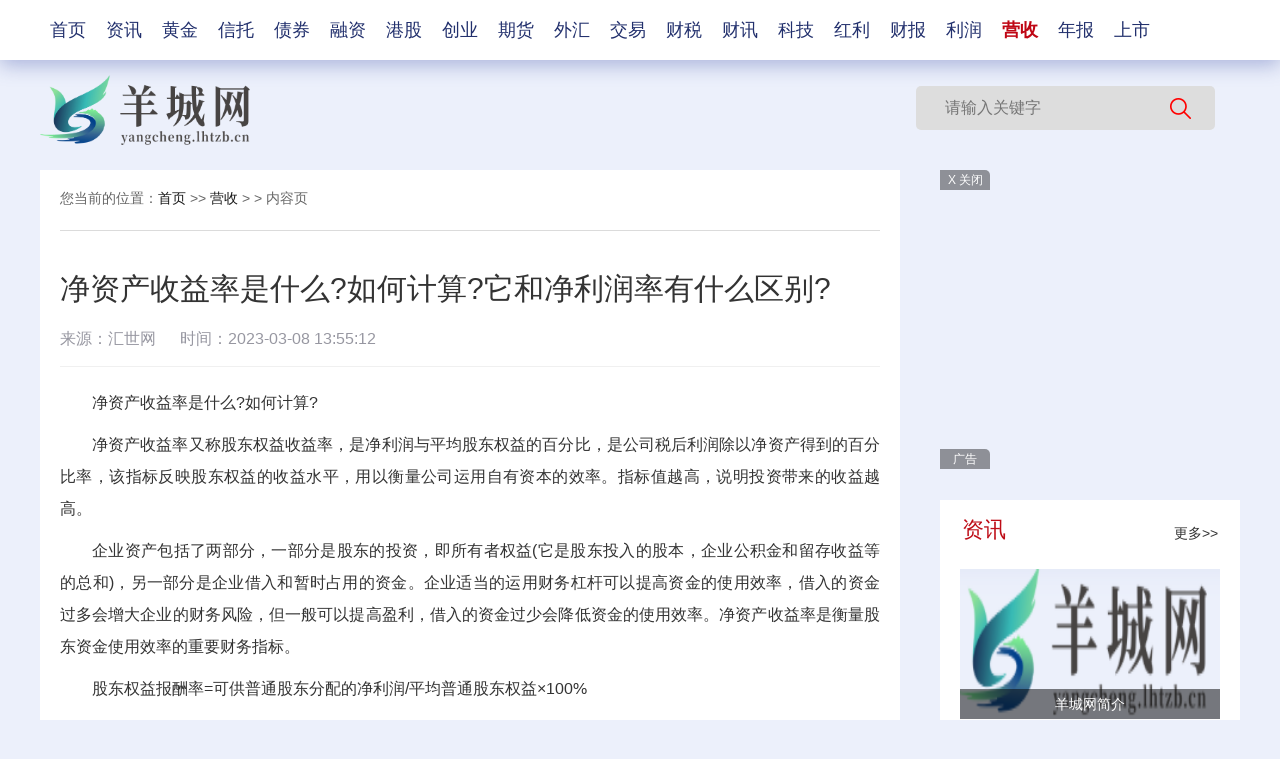

--- FILE ---
content_type: text/html
request_url: http://ycyingshou.lhtzb.cn/2023/0308/10826.html
body_size: 18430
content:
<!DOCTYPE html>
<html lang="en">

  <head>
    <meta charset="UTF-8">
    <title>净资产收益率是什么?如何计算?它和净利润率有什么区别?_羊城网</title>
    <meta name="referrer" content="no-referrer"/>
    <meta name="keywords" content="净资产收益率,净利润率,资产收益率,如何计算及资产收益率,净资产收益率和净利润率的区别" />
    <meta content="IE=edge" http-equiv="X-UA-Compatible">
    <meta content="width=device-width, initial-scale  =1.0" name="viewport">
    <meta name="description" content="净资产收益率是什么?如何计算?净资产收益率又称股东权益收益率，是净利润与平均股东权益的百分比，是公司税后利润除以净资产得到的百分比率" />
    <link href="http://yangcheng.lhtzb.cn/static/css/index.css" rel="stylesheet">
    <link href="http://yangcheng.lhtzb.cn/static/css/reset.css" rel="stylesheet">
    <link rel="shortcut icon" type="image/x-icon" href="http://yangcheng.lhtzb.cn/favicon.ico" />
    <script src="http://yangcheng.lhtzb.cn/static/js/uaredirect.js"></script>
    <script src="http://yangcheng.lhtzb.cn/ssi_footer.js"></script>
    <script>
      uaredirect('http://myangcheng.lhtzb.cn/ycyingshou/2023/0308/10826.html')
    </script>

  </head>

  <body>
    <div id="page">
      <header id="header">
        <div class="nav">
          <ul class="clearfix">
                        <li><a href="http://yangcheng.lhtzb.cn/?b=0" target="_blank" >首页</a></li>
                        <li  ><a href="http://news.lhtzb.cn/" target="_blank" >资讯</a></li>
                        <li  ><a href="http://ychuangjin.lhtzb.cn/" target="_blank" >黄金</a></li>
                        <li  ><a href="http://ycxintuo.lhtzb.cn/" target="_blank" >信托</a></li>
                        <li  ><a href="http://yczhaiquan.lhtzb.cn/" target="_blank" >债券</a></li>
                        <li  ><a href="http://ycrongzi.lhtzb.cn/" target="_blank" >融资</a></li>
                        <li  ><a href="http://ycganggu.lhtzb.cn/" target="_blank" >港股</a></li>
                        <li  ><a href="http://ycchuangye.lhtzb.cn/" target="_blank" >创业</a></li>
                        <li  ><a href="http://ycqihuo.lhtzb.cn/" target="_blank" >期货</a></li>
                        <li  ><a href="http://ycwaihui.lhtzb.cn/" target="_blank" >外汇</a></li>
                        <li  ><a href="http://ycjiaoyi.lhtzb.cn/" target="_blank" >交易</a></li>
                        <li  ><a href="http://yccaishui.lhtzb.cn/" target="_blank" >财税</a></li>
                        <li  ><a href="http://yccaixun.lhtzb.cn/" target="_blank" >财讯</a></li>
                        <li  ><a href="http://yckeji.lhtzb.cn/" target="_blank" >科技</a></li>
                        <li  ><a href="http://ychongli.lhtzb.cn/" target="_blank" >红利</a></li>
                        <li  ><a href="http://yccaibao.lhtzb.cn/" target="_blank" >财报</a></li>
                        <li  ><a href="http://yclirun.lhtzb.cn/" target="_blank" >利润</a></li>
                        <li  class="active"  ><a href="http://ycyingshou.lhtzb.cn/" target="_blank" >营收</a></li>
                        <li  ><a href="http://ycnianbao.lhtzb.cn/" target="_blank" >年报</a></li>
                        <li  ><a href="http://ycshangshi.lhtzb.cn/" target="_blank" >上市</a></li>
                      </ul>
        </div>
        <div class="top_block">
          <div class="logo_block">
            <a href="http://yangcheng.lhtzb.cn/?b=0" target="_blank">
              <img src="http://yangcheng.lhtzb.cn/static/images/logo.png" />
            </a>
          </div>
          <div class="search_block">
            <form action="http://www.duosou.net/" target="_blank">
              <div class="ss-wrap">
                <i></i>
                <input name="keyword" placeholder="请输入关键字" type="text">
                <input onclick="" type="submit" value="">
              </div>
            </form>
          </div>
        </div>
      </header>
      <div class="list_container show_container">
        <div class="left_part  fl">
          <div class="breadcrumb">您当前的位置：<a href="">首页</a>&nbsp;>>&nbsp;<a href="/"><a href="http://ycyingshou.lhtzb.cn/">营收</a> > </a>>&nbsp;内容页</div>
          <div class="show_con">
            <div class="show_tit">净资产收益率是什么?如何计算?它和净利润率有什么区别?</div>
            <div class="meta">来源：汇世网 &nbsp;&nbsp;&nbsp;&nbsp; 时间：2023-03-08 13:55:12</div>
            <div class="show_body">
              <p style="text-align: justify;">净资产收益率是什么?如何计算?</p>
<p style="text-align: justify;">净资产收益率又称股东权益收益率，是净利润与<span class="keyword">平</span>均股东权益的百分比，是公司税后利润除以净资产得到的百分比率，该指标反映股东权益的收益水<span class="keyword">平</span>，用以衡量公司运用自有资本的效率。指标值越高，说明<span class="keyword">投资</span>带来的收益越高。</p>
<p style="text-align: justify;">企业资产包括了两部分，一部分是股东的<span class="keyword">投资</span>，即所有者权益(它是股东投入的股本，企业公积金和留存收益等的总和)，另一部分是企业借入和暂时占用的资金。企业适当的运用财务杠杆可以提高资金的使用效率，借入的资金过多会增大企业的财务风险，但一般可以提高盈利，借入的资金过少会降低资金的使用效率。净资产收益率是衡量股东资金使用效率的重要财务指标。</p>
<p style="text-align: justify;">股东权益报酬率=可供普通股东分配的净利润/<span class="keyword">平</span>均普通股东权益&times;100%</p>
<p style="text-align: justify;">这个比率通常也被称为净资产收益率，英文缩写ROE(Rate of Return on Common Stockholders&rsquo; Equity)</p>
<p align="center"><img align="" alt="" src="http://tuxianggu.4898.cn/thumb/uploads/2021-10-29/b85ceff2ff21f5cc10a2ec93a83afcd4.jpg" style="border-width: 0px; border-style: solid; width: 550px;" /></p>
<p style="text-align: justify;">计算方法：</p>
<p style="text-align: justify;">1.权益净利率即净资产收益率,权益净利率=资产净利率&times;权益乘数</p>
<p style="text-align: justify;">=销售净利率&times;资产周转率&times;权益乘数(杜邦分析法)</p>
<p style="text-align: justify;">=(税后经营利润-税后利息)/股东权益</p>
<p style="text-align: justify;">&nbsp;</p>
<p style="text-align: justify;">2.权益净利率=净经营资产利润率+杠杆贡献率</p>
<p style="text-align: justify;">=税后经营利润率&times;净经营资产周转次数+经营差异率&times;净财务杠杆</p>
<p style="text-align: justify;">&nbsp;</p>
<p style="text-align: justify;">3.权益净利率=净利润/股东权益</p>
<p style="text-align: justify;">=(净利润/总资产)&times;(总资产/股东权益)</p>
<p style="text-align: justify;">=资产净利率&times;权益乘数</p>
<p style="text-align: justify;">=(净利润/销售收入)&times;(销售收入/总资产)&times;(总资产/股东权益)</p>
<p style="text-align: justify;">=销售净利率&times;资产周转率&times;权益乘数(杜邦分析法)</p>
<p style="text-align: justify;">&nbsp;</p>
<p style="text-align: justify;">4.权益净利率=净利润/股东权益</p>
<p style="text-align: justify;">=(税后经营利润-税后利息)/股东权益</p>
<p style="text-align: justify;">=(税后经营净利润/净经营资产)&times;(净经营资产/股东权益)-(税后利息/净负债)&times;(净负债/股东权益)</p>
<p style="text-align: justify;">=税后经营资产净利率&times;[(股东权益+净负债)/股东权益]-税后利息率&times;净财务杠杆</p>
<p style="text-align: justify;">=税后经营资产净利率+(税后经营资产净利率-税后利息率)&times;净财务杠杆</p>
<p style="text-align: justify;">=净经营资产利润率+杠杆贡献率</p>
<p style="text-align: justify;">&nbsp;</p>
<p style="text-align: justify;">它和净利润率有什么区别?</p>
<p style="text-align: justify;">1.首先是在计算方式上的区别:</p>
<p style="text-align: justify;">净资产收益率=净利润/净资产<span class="keyword">平</span>均余额(即所有者权益总额<span class="keyword">平</span>均余额);资产净利率=净利润/资产总额<span class="keyword">平</span>均余额。</p>
<p style="text-align: justify;">2.其次，净资产收益率是净利润与<span class="keyword">平</span>均股东权益的百分比，是公司税后利润除以净资产得到的百分比率，该指标反映股东权益的收益水<span class="keyword">平</span>，用以衡量公司运用自有资本的效率。2，净资产收益率指标值越高，说明<span class="keyword">投资</span>带来的收益越高。该指标体现了自有资本获得净收益的能力。</p>
<p style="text-align: justify;">3.资产净利润率是企业在一定时期内的净利润和资产<span class="keyword">平</span>均总额的比率。资产净利润率越高，说明企业利用全部资产的获利能力越强;资产净利润率越低，说明企业利用全部资产的获利能力越弱。</p>
<p style="text-align: justify;">4.资产净利润率与净利润成正比，与资产<span class="keyword">平</span>均总额成反比。资产净利润率是影响所有者权益利润率的最重要的指标，具有很强的综合<span class="keyword">性</span>，而资产净利润率又取决于销售净利润率和资产周转率的高低。</p>
              <div class="tags">标签：
                                                      <a href="http://ychuangjin.lhtzb.cn/tagjingzichanshouyilv/" target="_blank">
                       <span>净资产收益率</span>
                    </a>
                                                                        <a href="http://ychuangjin.lhtzb.cn/tagjinglirunlv/" target="_blank">
                       <span>净利润率</span>
                    </a>
                                                                        <a href="http://ychuangjin.lhtzb.cn/tagzichanshouyilv/" target="_blank">
                       <span>资产收益率</span>
                    </a>
                                                                        <a href="http://ychuangjin.lhtzb.cn/tagruhejisuanjizichanshouyilv/" target="_blank">
                       <span>如何计算及资产收益率</span>
                    </a>
                                                                        <a href="http://ychuangjin.lhtzb.cn/tagjingzichanshouyilvhejinglirunlvdequbie/" target="_blank">
                       <span>净资产收益率和净利润率的区别</span>
                    </a>
                                                </div>
            </div>
            <div class="page_fenye">
            </div>
            <div class="turn_Page">
              <p>上一篇：<span><a href="http://ycyingshou.lhtzb.cn/2023/0203/10269.html">天天速递！枫斗和石斛图片（枫斗和石斛的区别）</a></span></p>
              <p>下一篇：<span><a href="http://ycyingshou.lhtzb.cn/2023/0321/11024.html">天天速递！枫斗和石斛图片（枫斗和石斛的区别）</a></span></p>
            </div>
          </div>
          <div class="recommend_part fl">
            <div class="rec_1">
              <div class="rec_tit">
                <a href="">
                  <span>猜你喜欢</span>
                </a>
              </div>
                <ul class="rec_ul">
                                                      <li><a href="http://yczhaiquan.lhtzb.cn/2023/0420/11743.html">债券折算率的公式是什么？折算率如何确定?</a></li>
                                    <li><a href="http://yczhaiquan.lhtzb.cn/2023/0327/11214.html">大小非是什么意思?大小非减持条件限制及解禁的问题有哪些?</a></li>
                                    <li><a href="http://yczhaiquan.lhtzb.cn/2023/0327/11207.html">香港券商有哪些分类？香港券商和内地券商有什么区别?</a></li>
                                    <li><a href="http://yczhaiquan.lhtzb.cn/2023/0323/11118.html">游资炒作是什么意思?游资都喜欢炒作哪几种股票?</a></li>
                                    <li><a href="http://yczhaiquan.lhtzb.cn/2023/0322/11049.html">兴业证券是一家什么公司?兴业证券股份有限公司企业概况如何?</a></li>
                                    <li><a href="http://yczhaiquan.lhtzb.cn/2023/0203/10074.html">焦点资讯：人工智能正在推动工程领域的数字化转型</a></li>
                                    <li><a href="http://yczhaiquan.lhtzb.cn/2023/0203/10073.html">每日快报!锂离子电池制造商Enovix迎来两项关键激光项目进展</a></li>
                                                    </ul>
            </div>

            <div class="rec_1">
              <div class="rec_tit">
                <a href="">
                  <span>精彩推荐</span>
                </a>
              </div>
              <ul class="newsUl">
                 
                                      <li>
                    <a class="tit" href="http://ycyanbao.lhtzb.cn/2023/0511/13524.html">房子的房屋产权是属于全民所有吗？中华人民共和国房产税暂行条例第三条内容</a>
                    <a class="des" href="http://ycyanbao.lhtzb.cn/2023/0511/13524.html">房产税征收对象是房屋，由房屋所有权人缴纳，产权未确定或房屋使用者非产权人的由房产代管人或者使用人缴纳。房产税按年征收，依照房产原值</a>
                  </li>
                                      <li>
                    <a class="tit" href="http://ycyanbao.lhtzb.cn/2023/0511/13523.html">房屋买卖交易缴纳税费的标准是什么？房屋买卖交易向什么部门提出申请？</a>
                    <a class="des" href="http://ycyanbao.lhtzb.cn/2023/0511/13523.html">房屋买卖交易流程：1、买方了解房屋整体现状及产权状况，要求卖方提供合法的证件;2、双方签订房屋买卖合同;3、向房地产交易管理部门提出申</a>
                  </li>
                                      <li>
                    <a class="tit" href="http://ycyanbao.lhtzb.cn/2023/0511/13522.html">国有独资企业退休之后能否继续担任董事？董事会成员如何产生？</a>
                    <a class="des" href="http://ycyanbao.lhtzb.cn/2023/0511/13522.html">国有独资企业退休之后能否继续担任董事？国有独资企业的董事退休的，如果没有不得担任董事的情形，经国有独资企业同意的，可以继续担任董事</a>
                  </li>
                                      <li>
                    <a class="tit" href="http://ycyanbao.lhtzb.cn/2023/0511/13521.html">房产税暂行条例的规定内容是什么？房产税依照房产原值是什么？</a>
                    <a class="des" href="http://ycyanbao.lhtzb.cn/2023/0511/13521.html">房产税缴纳的时间：(一)原有房产用于生产经营的自生产经营之月起缴纳;(二)自行新建房屋用于生产经营的自建成之日次月起缴纳;(三)委托施工企</a>
                  </li>
                                      <li>
                    <a class="tit" href="http://ycyanbao.lhtzb.cn/2023/0511/13520.html">国企车辆有报废期限吗？机动车报废所需材料有哪些？</a>
                    <a class="des" href="http://ycyanbao.lhtzb.cn/2023/0511/13520.html">国企车辆有报废期限吗？1、根据《机动车强制报废标准规定》来看单位车辆按法律规定15年报废。2、达到报废标准的机动车不得上道路行驶。3、</a>
                  </li>
                                      <li>
                    <a class="tit" href="http://ycyanbao.lhtzb.cn/2023/0511/13519.html">国有企业之间可以无偿划转债权吗?不得实施无偿划转的情形有哪些？</a>
                    <a class="des" href="http://ycyanbao.lhtzb.cn/2023/0511/13519.html">国有企业之间可以无偿划转债权吗?1、国有企业之间是可以无偿划转债权的，但需要符合政策法规的规定，划转双方应当协商一致才可进行划转。2</a>
                  </li>
                                      <li>
                    <a class="tit" href="http://ycyanbao.lhtzb.cn/2023/0511/13518.html">国有独资公司清算是怎么规定的？国有独资清算后是否必须破产？</a>
                    <a class="des" href="http://ycyanbao.lhtzb.cn/2023/0511/13518.html">国有独资公司清算是怎么规定的？1、国有独资公司清算的需要根据《公司法》相关规定进行。2、国有独资公司在解散事由发生后的15日内应当组成</a>
                  </li>
                                      <li>
                    <a class="tit" href="http://ycyanbao.lhtzb.cn/2023/0511/13517.html">纳税期限是有什么部门规定的？房产税暂行条例第七条的内容是什么？</a>
                    <a class="des" href="http://ycyanbao.lhtzb.cn/2023/0511/13517.html">房产税是以房屋为征税对象按房屋的计税余值或租金收入为计税依据向产权所有人征收的财产税，由房产所在地的税务机关依照房产原值一次减除10</a>
                  </li>
                                      <li>
                    <a class="tit" href="http://ycyanbao.lhtzb.cn/2023/0511/13515.html">国有独资公司监事会如何设立？国有独资公司监事会的职权是什么？</a>
                    <a class="des" href="http://ycyanbao.lhtzb.cn/2023/0511/13515.html">国有独资公司监事会如何设立？1、国有独资公司监事会主要由国务院或者国务院授权的机构、部门委派的人员组成，并有公司职工代表参加。监事</a>
                  </li>
                                      <li>
                    <a class="tit" href="http://ycyanbao.lhtzb.cn/2023/0511/13514.html">国有独资公司股东权由谁来行使？国有独资公司的设立的步骤有哪些？</a>
                    <a class="des" href="http://ycyanbao.lhtzb.cn/2023/0511/13514.html">国有独资公司股东权由谁来行使？1、国有独资公司股东权由国有资产监督管理机构、或者是董事会行使。2、法律依据：《公司法》第六十六条规定</a>
                  </li>
                                      <li>
                    <a class="tit" href="http://ycyanbao.lhtzb.cn/2023/0511/13513.html">不动产登记暂行条例第二十条的规定内容是什么呢？在受理申请之日起多少个工作日内办结手续？</a>
                    <a class="des" href="http://ycyanbao.lhtzb.cn/2023/0511/13513.html">办理房产证流程如下：1、到不动产登记机构领取并填写不动产登记申请表;2、提交登记申请表、申请人、代理人身份证明材料、授权委托书等材料;</a>
                  </li>
                                      <li>
                    <a class="tit" href="http://ycyanbao.lhtzb.cn/2023/0511/13512.html">出生证明有什么用？泄露公民个人信息罪立案标准有哪些？</a>
                    <a class="des" href="http://ycyanbao.lhtzb.cn/2023/0511/13512.html">出生证明有什么用？1、出生证明涵盖了从宝宝的性别、出生年月、具体住址以及父母的身份信息等，一般起到证明身份的作用。2、法律依据：《中</a>
                  </li>
                                      <li>
                    <a class="tit" href="http://ycyanbao.lhtzb.cn/2023/0511/13511.html">房屋买卖双方签订购房合同的流程是什么？统一登记的范围是什么？</a>
                    <a class="des" href="http://ycyanbao.lhtzb.cn/2023/0511/13511.html">房产证过户流程：1、售房者要配合购房者进行产权调查;2、房屋买卖双方签订购房合同，详细签订房价、付款方式等3、房地产管理部门核实申报价</a>
                  </li>
                                      <li>
                    <a class="tit" href="http://yctongxin.lhtzb.cn/2023/0511/13510.html">【金融街发布】人民银行：4月人民币贷款增加7188亿元 M2同比增长12.4% 新动态</a>
                    <a class="des" href="http://yctongxin.lhtzb.cn/2023/0511/13510.html">人民银行数据显示，中国4月新增人民币贷款7188亿元，同比多增649亿元；M2货币供应同比增长12 4%，增速比上</a>
                  </li>
                                      <li>
                    <a class="tit" href="http://ycyanbao.lhtzb.cn/2023/0511/13509.html">国有控股和国有独资有什么区别？国有绝对控股企业和国有独资企业的区别有哪些？</a>
                    <a class="des" href="http://ycyanbao.lhtzb.cn/2023/0511/13509.html">国有控股和国有独资有什么区别？1、性质不同，国有控股是指国家资本向企业投资入股，取得控制性股权，能够影响企业的生产经营决策，国有独</a>
                  </li>
                                      <li>
                    <a class="tit" href="http://ycyanbao.lhtzb.cn/2023/0511/13508.html">国有独资公司是否要设立监事会？国有独资企业与国有独资公司的区别？</a>
                    <a class="des" href="http://ycyanbao.lhtzb.cn/2023/0511/13508.html">国有独资公司是否要设立监事会？1、根据国务院国有企业监事会暂行条例的规定，监事会履行下列职责：(1)检查企业贯彻执行有关法律、行政法规</a>
                  </li>
                                      <li>
                    <a class="tit" href="http://ycyanbao.lhtzb.cn/2023/0511/13507.html">依法属于国家所有的自然资源所有权可以不登记吗？民法典第二百一十条不动产登记由什么机构机构办理？</a>
                    <a class="des" href="http://ycyanbao.lhtzb.cn/2023/0511/13507.html">房产更名流程如下：1、房屋买卖双方携带身份证、户口本和房产证到房屋登记部门进行不动产变更申请;2、房管局审查收到的申请材料;3、房管局</a>
                  </li>
                                      <li>
                    <a class="tit" href="http://ycyanbao.lhtzb.cn/2023/0511/13506.html">主播业务员违法吗？网络直播没满18签合同是否合法？</a>
                    <a class="des" href="http://ycyanbao.lhtzb.cn/2023/0511/13506.html">主播业务员违法吗？1、主播业务员遵守直播平台的规定，不违反法律法规规定的，直播行为不会违法。根据法律规定，互联网直播服务提供者不得</a>
                  </li>
                                      <li>
                    <a class="tit" href="http://ycyanbao.lhtzb.cn/2023/0511/13505.html">企业战略管理指的是什么？企业战略的三个重要阶段是什么？</a>
                    <a class="des" href="http://ycyanbao.lhtzb.cn/2023/0511/13505.html">企业战略管理指的是什么？1、企业战略管理是指对一个企业或组织在一定时期的全局的、长远的发展方向、目标、任务和政策，以及资源调配做出</a>
                  </li>
                                      <li>
                    <a class="tit" href="http://ycyanbao.lhtzb.cn/2023/0511/13504.html">国有独资公司是一人公司吗？国有独资公司的设立条件是什么？</a>
                    <a class="des" href="http://ycyanbao.lhtzb.cn/2023/0511/13504.html">国有独资公司是一人公司吗？1、国有独资公司不是一人公司。国有独资公司的特别规定有不设立股东会，由国有资产监督管理机构行使股东会职权</a>
                  </li>
                                      <li>
                    <a class="tit" href="http://ycyanbao.lhtzb.cn/2023/0511/13503.html">肇事逃逸误工费是什么计算的？直接财产损失费会计算吗？</a>
                    <a class="des" href="http://ycyanbao.lhtzb.cn/2023/0511/13503.html">江苏交通肇事补偿标准：死亡赔偿金=受诉法院所在地上一年度人均收入&amp;times;20年;医疗费赔偿金=诊疗费+医药费+住院费+其他;直接财产损失费=</a>
                  </li>
                                      <li>
                    <a class="tit" href="http://ycyanbao.lhtzb.cn/2023/0511/13502.html">国有企业上市需要哪些条件？上市公司退市条件有哪些？</a>
                    <a class="des" href="http://ycyanbao.lhtzb.cn/2023/0511/13502.html">国有企业上市需要哪些条件？1、国有企业上市需要公司股本总额不少于人民币三千万元等。根据相关法律规定，企业欲在国内证券市场上市，必须</a>
                  </li>
                                      <li>
                    <a class="tit" href="http://ycyanbao.lhtzb.cn/2023/0511/13501.html">国有独资公司融资具体有哪些规定和要求?国有独资公司申报融资所需提供资料有哪些?</a>
                    <a class="des" href="http://ycyanbao.lhtzb.cn/2023/0511/13501.html">国有独资公司融资具体有哪些规定和要求?按照法律规定，企业投融资决策应当严格遵守有关法律、法规，遵循科学、民主的决策程序，规范可行性</a>
                  </li>
                                      <li>
                    <a class="tit" href="http://ycyanbao.lhtzb.cn/2023/0511/13500.html">交通肇事护理费的计算公式是什么样的？侵害他人造成人身损害的应当赔偿哪些费用？</a>
                    <a class="des" href="http://ycyanbao.lhtzb.cn/2023/0511/13500.html">河南交通肇事能获得的赔偿包括残疾赔偿金、残疾辅助器具费、被扶养人生活费。被扶养人生活费=受诉法院所在地人均年消费性支出&amp;times;抚养年</a>
                  </li>
                                      <li>
                    <a class="tit" href="http://ycyanbao.lhtzb.cn/2023/0511/13499.html">有限责任公司的股东人数是如何规定的？股份公司和有限公司的区别是什么？</a>
                    <a class="des" href="http://ycyanbao.lhtzb.cn/2023/0511/13499.html">有限责任公司的股东人数是如何规定的？1、有限责任公司的股东人数的规定是，一人至五十人。若是只有一个股东，则属于一人有限责任公司。一</a>
                  </li>
                                      <li>
                    <a class="tit" href="http://ycyanbao.lhtzb.cn/2023/0511/13497.html">侵害他人造成人身损害的应当赔偿哪些费用？造成残疾的残疾辅助器费用谁出？</a>
                    <a class="des" href="http://ycyanbao.lhtzb.cn/2023/0511/13497.html">发生交通事故一般需赔偿这些费用：1、医疗费，根据医疗机构出具的收款凭证进行确定;2、误工费，根据受害人的误工时间和收入状况确定;3、交</a>
                  </li>
                                      <li>
                    <a class="tit" href="http://ycyanbao.lhtzb.cn/2023/0511/13496.html">医疗事故处理条例第二条内容有什么内容？医疗事故是指什么呢？</a>
                    <a class="des" href="http://ycyanbao.lhtzb.cn/2023/0511/13496.html">根据我国法律的规定，如果同时满足以下四项条件的即可认定是医疗事故：1、发生医疗事故的主体是医疗机构及其医务人员;2、行为的违法性;3、</a>
                  </li>
                                      <li>
                    <a class="tit" href="http://ycyanbao.lhtzb.cn/2023/0511/13495.html">交通事故赔偿费用都是按照什么标准？中华人民共和国民法典第一千一百七十九条内容</a>
                    <a class="des" href="http://ycyanbao.lhtzb.cn/2023/0511/13495.html">一般交通事故赔偿标准：1、医疗费，根据医疗机构出具的收款凭证进行确定;2、误工费，根据受害人的误工时间和收入状况确定;3、交通费，根据</a>
                  </li>
                                      <li>
                    <a class="tit" href="http://ycyanbao.lhtzb.cn/2023/0511/13494.html">办理护照一般要到什么机构办理？办理护照申请事由的相关材料有什么？</a>
                    <a class="des" href="http://ycyanbao.lhtzb.cn/2023/0511/13494.html">办理护照的流程是：1、公民携带本人的居民身份证、户口簿、近期免冠照片以及申请事由的相关材料;2、向公安机关出入境管理机构提出申请;3、</a>
                  </li>
                                      <li>
                    <a class="tit" href="http://yctongxin.lhtzb.cn/2023/0511/13493.html">巴黎主场球衣将于6月3日发布：设计灵感源于巴黎标志性灯光</a>
                    <a class="des" href="http://yctongxin.lhtzb.cn/2023/0511/13493.html">直播吧5月11日讯据FOOTYHEADLINES报道，巴黎将会在6月3日发布球队在2023-24赛季的主场球衣。此外，巴黎新赛</a>
                  </li>
                                      <li>
                    <a class="tit" href="http://ycyanbao.lhtzb.cn/2023/0511/13492.html">办理护照的流程是怎么样的？近期免冠照片的尺寸是什么？</a>
                    <a class="des" href="http://ycyanbao.lhtzb.cn/2023/0511/13492.html">办理护照的流程是：1、公民携带本人的居民身份证、户口簿、近期免冠照片以及申请事由的相关材料;2、向公安机关出入境管理机构提出申请;3、</a>
                  </li>
                                      <li>
                    <a class="tit" href="http://ycyanbao.lhtzb.cn/2023/0511/13491.html">公民携带本人的哪些证件进行申请护照？国家工作人员因本法第五条规定的内容</a>
                    <a class="des" href="http://ycyanbao.lhtzb.cn/2023/0511/13491.html">办理护照的流程是：1、公民携带本人的居民身份证、户口簿、近期免冠照片以及申请事由的相关材料;2、向公安机关出入境管理机构提出申请;3、</a>
                  </li>
                                      <li>
                    <a class="tit" href="http://ycyanbao.lhtzb.cn/2023/0511/13490.html"> 办理护照的流程是什么样的？护照照片的尺寸要求是什么？</a>
                    <a class="des" href="http://ycyanbao.lhtzb.cn/2023/0511/13490.html">办理护照的流程是：1、公民携带本人的居民身份证、户口簿、近期免冠照片以及申请事由的相关材料;2、向公安机关出入境管理机构提出申请;3、</a>
                  </li>
                                      <li>
                    <a class="tit" href="http://ycyanbao.lhtzb.cn/2023/0511/13489.html">办理护照需要户口本吗？基础护照是在哪里进行办理的？</a>
                    <a class="des" href="http://ycyanbao.lhtzb.cn/2023/0511/13489.html">办理护照的流程是：1、公民携带本人的居民身份证、户口簿、近期免冠照片以及申请事由的相关材料;2、向公安机关出入境管理机构提出申请;3、</a>
                  </li>
                                      <li>
                    <a class="tit" href="http://yctongxin.lhtzb.cn/2023/0511/13487.html">全球速讯：国家粮食和物资储备局：市场上存在粮食过度加工 对人体所需营养是种损失</a>
                    <a class="des" href="http://yctongxin.lhtzb.cn/2023/0511/13487.html">01:385月11日，国新办举行&ldquo;权威部门话开局&rdquo;系列主题新闻发布会，介绍&ldquo;保障粮食安全，端牢中国饭碗&rdquo;有关</a>
                  </li>
                                      <li>
                    <a class="tit" href="http://yctongxin.lhtzb.cn/2023/0511/13485.html">5月11日 14:13分  海南海药（000566）股价快速拉升|实时</a>
                    <a class="des" href="http://yctongxin.lhtzb.cn/2023/0511/13485.html">分时图快速拉升意味此时存在大单买入，在大单的推动下，股价快速地上涨。截止发稿，海南海药（000566）涨幅</a>
                  </li>
                                      <li>
                    <a class="tit" href="http://yctongxin.lhtzb.cn/2023/0511/13483.html">岸田文雄谈超老龄化与人口减少等问题：日本正发起“全世界史无前例的挑战”-聚看点</a>
                    <a class="des" href="http://yctongxin.lhtzb.cn/2023/0511/13483.html">日本首相岸田文雄5月10日在首相官邸接受日经新闻独家采访。部分内容如下：记者：日本针对能源、脱碳化、少</a>
                  </li>
                                      <li>
                    <a class="tit" href="http://yctongxin.lhtzb.cn/2023/0511/13481.html">穿高跟鞋怎么走路好看_穿高跟鞋怎么走路-每日讯息</a>
                    <a class="des" href="http://yctongxin.lhtzb.cn/2023/0511/13481.html">1、平时走路的时候，为了舒适优雅，正确的姿势应该是脚后跟先着地，再慢慢地为脚掌着地。2、你可以练习。千</a>
                  </li>
                                      <li>
                    <a class="tit" href="http://yctongxin.lhtzb.cn/2023/0511/13479.html">异食癖是缺什么微量元素_异食癖是缺什么</a>
                    <a class="des" href="http://yctongxin.lhtzb.cn/2023/0511/13479.html">1、异食癖在临床上很少见，在媒体上也见过。例如，有些人吃头发或泥土。异食癖大多可能与体内缺乏某些微量</a>
                  </li>
                                      <li>
                    <a class="tit" href="http://yctongxin.lhtzb.cn/2023/0511/13477.html">心怀感恩 青春在边疆绽放光彩</a>
                    <a class="des" href="http://yctongxin.lhtzb.cn/2023/0511/13477.html">这是一个不甘落后、奋斗逆袭的励志故事。今年25岁的郜泽燕，出生成长于云南省大理白族自治州鹤庆县的一个小</a>
                  </li>
                                      <li>
                    <a class="tit" href="http://yctongxin.lhtzb.cn/2023/0511/13475.html">签约金额达2.55亿元！2023年度房山区支援合作地区消费帮扶暨文化旅游、农特产品推介活动硕果累累-天天微速讯</a>
                    <a class="des" href="http://yctongxin.lhtzb.cn/2023/0511/13475.html">察右中旗的燕麦、突泉县的大米巴东县的茶叶、房县的黑木耳沁县的沁州黄小米&hellip;&hellip;在房山就能&ldquo;走过千山万水买</a>
                  </li>
                                      <li>
                    <a class="tit" href="http://ycyanbao.lhtzb.cn/2023/0511/13474.html">其他有限责任公司是什么性质的公司？有限责任公司和股份有限公司的区别是什么？</a>
                    <a class="des" href="http://ycyanbao.lhtzb.cn/2023/0511/13474.html">其他有限责任公司是什么性质的公司？1、其他有限责任公司即有限责任公司。有限责任公司是股东以其认缴的出资额为限对公司承担责任;2、有限</a>
                  </li>
                                      <li>
                    <a class="tit" href="http://ycyanbao.lhtzb.cn/2023/0511/13473.html">有限责任公司公司股东用劳务出资可以吗？公司股东的出资形式有哪些？</a>
                    <a class="des" href="http://ycyanbao.lhtzb.cn/2023/0511/13473.html">有限责任公司公司股东用劳务出资可以吗？1、有限责任公司公司股东用劳务出资不可以。出资的方式有货币、实物、知识产权的使用权等，但是不</a>
                  </li>
                                      <li>
                    <a class="tit" href="http://ycyanbao.lhtzb.cn/2023/0511/13472.html">个人去税务局开错票了怎么办？税务局代开发票是否需要签订合同？</a>
                    <a class="des" href="http://ycyanbao.lhtzb.cn/2023/0511/13472.html">个人去税务局开错票了怎么办？1、根据我国《增值税专用发票使用规定》，行为人在开具增值税发票当月，发生销货退回、开票有误等情形，收到</a>
                  </li>
                                      <li>
                    <a class="tit" href="http://ycyanbao.lhtzb.cn/2023/0511/13471.html">一人独资有限责任公司注销后可以起诉吗？违约责任可否单独诉讼？</a>
                    <a class="des" href="http://ycyanbao.lhtzb.cn/2023/0511/13471.html">一人独资有限责任公司注销后可以起诉吗？1、一人独资有限责任公司注销后只要具备法定起诉条件的，就可以起诉。法律规定，一人有限责任公司</a>
                  </li>
                                      <li>
                    <a class="tit" href="http://ycyanbao.lhtzb.cn/2023/0511/13470.html">公司税收怎么计算？企业要申报哪几项税款？</a>
                    <a class="des" href="http://ycyanbao.lhtzb.cn/2023/0511/13470.html">公司税收怎么计算？1、一般情况下，按照税率为25%计算，但若为非居民企业在中国境内未设立机构、场所的，或者虽设立机构、场所但取得的所得</a>
                  </li>
                                      <li>
                    <a class="tit" href="http://ycyanbao.lhtzb.cn/2023/0511/13469.html">有限责任公司章程需要具备哪些条款？有限责任公司是什么含义？</a>
                    <a class="des" href="http://ycyanbao.lhtzb.cn/2023/0511/13469.html">有限责任公司章程需要具备哪些条款？1、有限责任公司章程需要具备的条款有名称、住所、宗旨、注册资本、财产责任等。根据相关法律规定，公</a>
                  </li>
                                      <li>
                    <a class="tit" href="http://ycyanbao.lhtzb.cn/2023/0511/13468.html">公司的真公章和私自刻的公章的区别是什么？公司的真公章和私自刻的公章后果是什么？</a>
                    <a class="des" href="http://ycyanbao.lhtzb.cn/2023/0511/13468.html">公司的真公章和私自刻的公章的区别是什么？1、伪造公司公章是违法犯罪行为，造成恶劣影响的要承担刑事责任。伪造公司、企业、事业单位、人</a>
                  </li>
                                      <li>
                    <a class="tit" href="http://ycyanbao.lhtzb.cn/2023/0511/13467.html">公司出了问题谁承担？公司出现问题法人承担什么责任？</a>
                    <a class="des" href="http://ycyanbao.lhtzb.cn/2023/0511/13467.html">公司出了问题谁承担？1、公司出了问题原则上由公司承担。公司具有独立的财产权，以自己的全部财产承担责任。根据相关法律规定，当股东滥用</a>
                  </li>
                                      <li>
                    <a class="tit" href="http://ycyanbao.lhtzb.cn/2023/0511/13466.html">有限责任公司股东出资转让的条件是什么？有限公司出资对外转让的限制有什么？</a>
                    <a class="des" href="http://ycyanbao.lhtzb.cn/2023/0511/13466.html">有限责任公司股东出资转让的条件是什么？1、如果是股东之间的出资转让，则一般无条件的，但章程另有规定的，按照章程执行;如果是股东与其他</a>
                  </li>
                                      <li>
                    <a class="tit" href="http://ycyanbao.lhtzb.cn/2023/0511/13464.html">所得税怎么报？什么是个人所得税综合所得？</a>
                    <a class="des" href="http://ycyanbao.lhtzb.cn/2023/0511/13464.html">所得税怎么报?1、所得税由用工单位在工资中扣除应缴纳的部分后，由用人单位统一申报;个人所得税按年计算，在月度或者季度终了后十五日内向</a>
                  </li>
                                      <li>
                    <a class="tit" href="http://yctongxin.lhtzb.cn/2023/0511/13463.html">全球快报:缅甸加强保护森林资源</a>
                    <a class="des" href="http://yctongxin.lhtzb.cn/2023/0511/13463.html">  打击林木走私遏制乱砍滥伐  缅甸加强保护森林资源  记者李秉新  缅甸自然资源和环境保护部近期宣</a>
                  </li>
                                      <li>
                    <a class="tit" href="http://ycyanbao.lhtzb.cn/2023/0511/13462.html">有限责任公司监事会的人数是怎样的？上市公司监事会职责有哪些？</a>
                    <a class="des" href="http://ycyanbao.lhtzb.cn/2023/0511/13462.html">有限责任公司监事会的人数是怎样的？1、有限责任公司监事会的人数不得少于三人。监事会包括股东代表和适当比例的公司职工代表。股东人数较</a>
                  </li>
                                      <li>
                    <a class="tit" href="http://yctongxin.lhtzb.cn/2023/0511/13460.html">护航孩子成长  长江东路第二小学心理健康家庭教育讲座开讲 环球热文</a>
                    <a class="des" href="http://yctongxin.lhtzb.cn/2023/0511/13460.html">为更好地做好学生的心理健康教育工作，加强家长的心理健康指导能力，5月8日，二七区长江东路第二小学开展&ldquo;</a>
                  </li>
                                      <li>
                    <a class="tit" href="http://ycyanbao.lhtzb.cn/2023/0511/13459.html">公司能成为委托人吗？委托人是什么意思？</a>
                    <a class="des" href="http://ycyanbao.lhtzb.cn/2023/0511/13459.html">公司能成为委托人吗？1、公司能成为委托人。公司是企业法人，具有民事权利能力和民事行为能力，能够独立与受托人订立委托合同，可以特别委</a>
                  </li>
                                      <li>
                    <a class="tit" href="http://ycyanbao.lhtzb.cn/2023/0511/13458.html">有限责任公司股东出资转让的条件是什么？出资方式有哪些？</a>
                    <a class="des" href="http://ycyanbao.lhtzb.cn/2023/0511/13458.html">有限责任公司股东出资转让的条件是什么？1、有限责任公司股东出资转让的条件：(1)、股东之间的转让的，条件为订立书面转让协议、自愿等;(2)</a>
                  </li>
                                      <li>
                    <a class="tit" href="http://yctongxin.lhtzb.cn/2023/0511/13457.html">北方导航：
截至2023年5月10日，公司股东人数约为10.02万人-天天微资讯</a>
                    <a class="des" href="http://yctongxin.lhtzb.cn/2023/0511/13457.html">北方导航(600435)05月11日在投资者关系平台上答复了投资者关心的问题。</a>
                  </li>
                                      <li>
                    <a class="tit" href="http://ycyanbao.lhtzb.cn/2023/0511/13455.html">法律规定由谁来担任法定代表人？什么是法定代表人？</a>
                    <a class="des" href="http://ycyanbao.lhtzb.cn/2023/0511/13455.html">法律规定由谁来担任法定代表人？1、法律规定执行董事、董事长、经理可以担任法定代表人，也可以向外聘请他人担任。根据相关法律规定，法定</a>
                  </li>
                                      <li>
                    <a class="tit" href="http://ycyanbao.lhtzb.cn/2023/0511/13454.html">法律规定一人公司是哪些？一人公司的好处都有什么？</a>
                    <a class="des" href="http://ycyanbao.lhtzb.cn/2023/0511/13454.html">法律规定一人公司是哪些？1、法律规定一人公司的全称为一人有限责任公司，是指只有一个股东的公司。该股东可以是自然人，也有可能是法人。</a>
                  </li>
                                      <li>
                    <a class="tit" href="http://ycyanbao.lhtzb.cn/2023/0511/13453.html">公司法人人格否认的适用的条件是什么？公司法人人格否认定义是什么？</a>
                    <a class="des" href="http://ycyanbao.lhtzb.cn/2023/0511/13453.html">公司法人人格否认的适用的条件是什么？1、适用公司法人人格否认制度的条件包括公司已合法取得独立人格;股东实施了不正当使用或滥用公司法律</a>
                  </li>
                                      <li>
                    <a class="tit" href="http://ycyanbao.lhtzb.cn/2023/0511/13452.html">公司原本规定的福利是否可以随意取消？员工福利包括什么？</a>
                    <a class="des" href="http://ycyanbao.lhtzb.cn/2023/0511/13452.html">公司原本规定的福利是否可以随意取消？1、公司原本规定的福利不可以随意取消。2、法律依据：《中华人民共和国劳动合同法》第三十五条劳动合</a>
                  </li>
                                      <li>
                    <a class="tit" href="http://ycyanbao.lhtzb.cn/2023/0511/13450.html">优先购买权有哪些行使条件？具有优先购买权的股东行使撤销权应当符合哪些条件？</a>
                    <a class="des" href="http://ycyanbao.lhtzb.cn/2023/0511/13450.html">优先购买权有哪些行使条件？1、 优先购买权行使的条件有双方应在同等情况下，比如同样的价格，一方约定分期付款，一方约定一次性付款，这</a>
                  </li>
                                      <li>
                    <a class="tit" href="http://yctongxin.lhtzb.cn/2023/0511/13449.html">康达新材：彩晶光电主要集中精力进行正性光刻胶及其核心材料的研发</a>
                    <a class="des" href="http://yctongxin.lhtzb.cn/2023/0511/13449.html">证券时报e公司讯，康达新材(002669)10月12日在互动平台表示，公司控股子公司彩晶光电LCD光刻胶技术是指正性光刻</a>
                  </li>
                                      <li>
                    <a class="tit" href="http://ycyanbao.lhtzb.cn/2023/0511/13448.html">有限责任公司股东有哪些权利和义务？有限责任公司的章程应该写清哪些事项？</a>
                    <a class="des" href="http://ycyanbao.lhtzb.cn/2023/0511/13448.html">有限责任公司股东有哪些权利和义务？1、有限责任公司股东的权利有分红权、表决权、利润分配请求权、监督权以及知情权等。根据相关法律规定</a>
                  </li>
                                      <li>
                    <a class="tit" href="http://ycyanbao.lhtzb.cn/2023/0511/13447.html">工作日加班到十一点时薪怎么算？工作日不加班是否算旷工？</a>
                    <a class="des" href="http://ycyanbao.lhtzb.cn/2023/0511/13447.html">工作日加班到十一点时薪怎么算？1、劳动者在工作日被要求加班到晚上十一点的，时薪应按照不低于小时工资基数的150%计算。工资基数应以劳动</a>
                  </li>
                                      <li>
                    <a class="tit" href="http://ycyanbao.lhtzb.cn/2023/0511/13446.html">有限责任公司中持股职工能否退股？有限责任公司与有限责任公司(自然人独资)有何区别？</a>
                    <a class="des" href="http://ycyanbao.lhtzb.cn/2023/0511/13446.html">有限责任公司中持股职工能否退股？1、持股职工具有实质意义上的股东地位，持股职工与职工持股会、股东代表、工会之间建立信托合同关系，通</a>
                  </li>
                                      <li>
                    <a class="tit" href="http://ycyanbao.lhtzb.cn/2023/0511/13445.html">离婚一人有限责任公司怎样分割？共同财产离婚时怎么分割？</a>
                    <a class="des" href="http://ycyanbao.lhtzb.cn/2023/0511/13445.html">离婚一人有限责任公司怎样分割？1、离婚一人有限责任公司由双方协议分割;如果协商不成，一方主张经营该企业的，先进行资产评估，然后对另一</a>
                  </li>
                                      <li>
                    <a class="tit" href="http://ycyanbao.lhtzb.cn/2023/0511/13443.html">公司物品丢失该谁承担？遗失物品是否可以报警？</a>
                    <a class="des" href="http://ycyanbao.lhtzb.cn/2023/0511/13443.html">公司物品丢失该谁承担？1、公司物品丢失若是个人的财产，则由个人承担。2、若是公司的财产，则由负有保管责任的一方承担。3、根据相关法律</a>
                  </li>
                                      <li>
                    <a class="tit" href="http://ycyanbao.lhtzb.cn/2023/0511/13442.html">一人是否可以注册两个公司？注册公司流程是怎样的？</a>
                    <a class="des" href="http://ycyanbao.lhtzb.cn/2023/0511/13442.html">一人是否可以注册两个公司？1、一人注册两个公司是可以的，但是不能是两个一人有限责任公司。根据相关法律规定，一人有限责任公司的股东既</a>
                  </li>
                                      <li>
                    <a class="tit" href="http://ycyanbao.lhtzb.cn/2023/0511/13441.html">网上报税需要什么报表?自然人税收申报步骤有哪些？</a>
                    <a class="des" href="http://ycyanbao.lhtzb.cn/2023/0511/13441.html">网上报税需要什么报表?1、网上报税需要的报表有，年度企业所得税纳税申报表、财务会计报告和其他有关的申报资料。如果缴纳的是增值税，则报</a>
                  </li>
                                      <li>
                    <a class="tit" href="http://ycyanbao.lhtzb.cn/2023/0511/13440.html">公司离岸公司合法吗？注册离岸公司的优势有哪些？</a>
                    <a class="des" href="http://ycyanbao.lhtzb.cn/2023/0511/13440.html">公司离岸公司合法吗？1、离岸公司合法。离岸公司是指公司经营不在注册当地经营的公司，离岸公司按照当地的公司法或离岸公司法成立，受注册</a>
                  </li>
                                      <li>
                    <a class="tit" href="http://ycyanbao.lhtzb.cn/2023/0511/13439.html">有限责任公司可以增资扩股吗？增资扩股是指什么？</a>
                    <a class="des" href="http://ycyanbao.lhtzb.cn/2023/0511/13439.html">有限责任公司可以增资扩股吗？1、有限责任公司可以增资扩股，增资扩股是指企业向社会募集股份、发行股票、新股东投资入股或原股东增加投资</a>
                  </li>
                                      <li>
                    <a class="tit" href="http://ycyanbao.lhtzb.cn/2023/0511/13438.html">有限责任公司需要什么程序？有限责任公司临时股东会的召开条件是怎样的？</a>
                    <a class="des" href="http://ycyanbao.lhtzb.cn/2023/0511/13438.html">有限责任公司董事会召集需要什么程序？1、有限责任公司董事会召集的程序如下：(1)、会议由董事长召集和主持。董事会会议由董事长召集和主持</a>
                  </li>
                                      <li>
                    <a class="tit" href="http://yctongxin.lhtzb.cn/2023/0511/13437.html">快播：亚洲杯抽签前瞻：国足位列第二档 或进入死亡之组</a>
                    <a class="des" href="http://yctongxin.lhtzb.cn/2023/0511/13437.html">原本2023年亚洲杯将会在中国举办，但是由于众所周知的原因，中国最终放弃承办此次赛事，亚足联随后也宣布本</a>
                  </li>
                                      <li>
                    <a class="tit" href="http://ycyanbao.lhtzb.cn/2023/0511/13436.html">注册有限责任公司的条件有哪些？注册有限责任公司的步骤有哪些？</a>
                    <a class="des" href="http://ycyanbao.lhtzb.cn/2023/0511/13436.html">注册有限责任公司的条件有哪些?1、有限责任公司注册的条件：1、股东符合法定人数(2人以上)2、股东出资达到法定资本最低限额(根据行业的不同</a>
                  </li>
                                      <li>
                    <a class="tit" href="http://ycyanbao.lhtzb.cn/2023/0511/13435.html">有限责任公司的公司章程对什么有约束力？公司章程内容有什么？</a>
                    <a class="des" href="http://ycyanbao.lhtzb.cn/2023/0511/13435.html">有限责任公司的公司章程对什么有约束力？1、有限责任公司的公司章程对于每一个股东都具有约束力，且包括后加入的股东。公司章程是公司效力</a>
                  </li>
                                      <li>
                    <a class="tit" href="http://yctongxin.lhtzb.cn/2023/0511/13433.html">长安汽车与吉利控股签署战略合作框架协议 观焦点</a>
                    <a class="des" href="http://yctongxin.lhtzb.cn/2023/0511/13433.html">5月9日，重庆长安汽车股份有限公司（以下简称长安汽车）与浙江吉利控股集团有限公司（以下简称吉利控股）签</a>
                  </li>
                                      <li>
                    <a class="tit" href="http://ycyanbao.lhtzb.cn/2023/0511/13432.html">公司的种类和区别有哪些？代理与行纪有什么区别？</a>
                    <a class="des" href="http://ycyanbao.lhtzb.cn/2023/0511/13432.html">公司的种类和区别有哪些？1、公司种类主要是按资本总额是否均分为等额的股份来划分，可以分为有限责任公司和股份有限公司。 两者的区别;(1</a>
                  </li>
                                      <li>
                    <a class="tit" href="http://ycyanbao.lhtzb.cn/2023/0511/13431.html">有限责任公司负债股东可以退股吗？有限责任公司欠债股东是否要承担责任？</a>
                    <a class="des" href="http://ycyanbao.lhtzb.cn/2023/0511/13431.html">有限责任公司负债股东可以退股吗？1、有限责任公司负债股东可以退股。有限责任公司的股东可以通过向股东或者第三人转让全部股权的方式退出</a>
                  </li>
                                      <li>
                    <a class="tit" href="http://ycyanbao.lhtzb.cn/2023/0511/13430.html">有限责任公司的出资证明有哪些效力?有限责任公司的出资证明主要特征有哪些？</a>
                    <a class="des" href="http://ycyanbao.lhtzb.cn/2023/0511/13430.html">有限责任公司的出资证明有哪些效力?1、有限责任公司的出资证明可以证明有限公司股东的权利和义务范围等。根据相关法律规定，每新加入一个股</a>
                  </li>
                                      <li>
                    <a class="tit" href="http://ycyanbao.lhtzb.cn/2023/0511/13428.html">有限责任公司能申请停业吗？解散公司诉讼律师费怎么收费？</a>
                    <a class="des" href="http://ycyanbao.lhtzb.cn/2023/0511/13428.html">有限责任公司能申请停业吗？1、有限责任公司不可以申请停业。只有实行定期定额征收方式的个体工商户和个人独资企业才能申请办理停业。2、实</a>
                  </li>
                                      <li>
                    <a class="tit" href="http://yctongxin.lhtzb.cn/2023/0511/13427.html">机构：预计沪镍主力合约宽幅震荡走势为主</a>
                    <a class="des" href="http://yctongxin.lhtzb.cn/2023/0511/13427.html">【机构：预计沪镍主力合约宽幅震荡走势为主】五矿期货表示，原生镍市场基本面逐渐触底但关注海外衰退影响博</a>
                  </li>
                                      <li>
                    <a class="tit" href="http://ycyanbao.lhtzb.cn/2023/0511/13426.html">清算程序从什么时候开始算？公司清算的主要程序是什么？</a>
                    <a class="des" href="http://ycyanbao.lhtzb.cn/2023/0511/13426.html">清算程序从什么时候开始算？清算程序的发生是从清算组成立开始的。依照《中华人民共和国公司法》的相关规定，公司因以下情形解散后的十五天</a>
                  </li>
                                      <li>
                    <a class="tit" href="http://ycyanbao.lhtzb.cn/2023/0511/13425.html">股份有限公司和有限责任公司特别决议事项有哪些?股份有限公司和有限责任公司的区别有哪些?</a>
                    <a class="des" href="http://ycyanbao.lhtzb.cn/2023/0511/13425.html">股份有限公司和有限责任公司特别决议事项有哪些?1、增加或减少注册资本(但在股份有限公司里不作特别事项);2、公司分立、合并或变更公司形式</a>
                  </li>
                                      <li>
                    <a class="tit" href="http://ycyanbao.lhtzb.cn/2023/0511/13424.html">董事长和总经理的区别是什么？董事长的职权有哪些？</a>
                    <a class="des" href="http://ycyanbao.lhtzb.cn/2023/0511/13424.html">董事长和总经理的区别是什么？一般来说，一个公司的董事长代表了公司董事会，也就是公司所有者的权益，是股东利益的最高代表，理论上讲是公</a>
                  </li>
                                      <li>
                    <a class="tit" href="http://ycyanbao.lhtzb.cn/2023/0511/13423.html">非法集资是什么？非法集资罪的构成要件包括哪些？</a>
                    <a class="des" href="http://ycyanbao.lhtzb.cn/2023/0511/13423.html">非法集资是什么？1、非法集资指未经依法许可或者违反国家有关规定，向不特定对象或者超过规定人数的特定对象筹集资金，数额较大，并承诺还</a>
                  </li>
                                      <li>
                    <a class="tit" href="http://ycyanbao.lhtzb.cn/2023/0511/13422.html">信用卡逾期是怎么算逾期利息的？信用卡逾期的后果是什么？</a>
                    <a class="des" href="http://ycyanbao.lhtzb.cn/2023/0511/13422.html">信用卡逾期是怎么算逾期利息的?1、利息按0 05%计算的，从消费日开始计算利息，另外还需支付滞纳金。2、在还最低还款额时，需要日利息按0 05</a>
                  </li>
                                      <li>
                    <a class="tit" href="http://ycyanbao.lhtzb.cn/2023/0511/13420.html">欠网贷不还会被起诉吗?网贷逾期还能贷款吗?</a>
                    <a class="des" href="http://ycyanbao.lhtzb.cn/2023/0511/13420.html">欠网贷不还会被起诉吗?会的。借了网贷不还的话，如果欠款金额很大，那平台见多次催款都没反应，甚至联系不上人，是有可能会去起诉客户的。</a>
                  </li>
                                      <li>
                    <a class="tit" href="http://yctongxin.lhtzb.cn/2023/0511/13419.html">走创新之路 扬品牌风帆 湖北品牌组团“走秀”上海滩_报道</a>
                    <a class="des" href="http://yctongxin.lhtzb.cn/2023/0511/13419.html">走创新之路扬品牌风帆湖北品牌组团&ldquo;走秀&rdquo;上海滩---黄浦江畔，风起潮涌。5月10日至14日，第七届中国品牌日</a>
                  </li>
                                      <li>
                    <a class="tit" href="http://yctongxin.lhtzb.cn/2023/0511/13417.html">当前消息！“扁鹊”归来兮，民众安康为重</a>
                    <a class="des" href="http://yctongxin.lhtzb.cn/2023/0511/13417.html">微电影《扁鹊归来》海报山东中医药大学供图    疫情汹汹，他毅然奔赴前线，以中医药为利刃，为危重患者</a>
                  </li>
                                      <li>
                    <a class="tit" href="http://yctongxin.lhtzb.cn/2023/0511/13415.html">世界微速讯：600581股票</a>
                    <a class="des" href="http://yctongxin.lhtzb.cn/2023/0511/13415.html">本文内容是由小编为大家搜集关于600581股票，以及的资料,整理后发布的内容，让我们赶快一起来看一下吧！很</a>
                  </li>
                                      <li>
                    <a class="tit" href="http://yctongxin.lhtzb.cn/2023/0511/13413.html">快来看！2只新股下周将公布网上发行中签率（5月15日到5月19日） 全球要闻</a>
                    <a class="des" href="http://yctongxin.lhtzb.cn/2023/0511/13413.html">快来看！2只新股下周将公布网上发行中签率（5月15日到5月19日）,下周，2只新股将公布网上发行中签率，为创</a>
                  </li>
                                      <li>
                    <a class="tit" href="http://yctongxin.lhtzb.cn/2023/0511/13411.html">全球微头条丨极光怎么形成的原因是什么_极光怎么形成的</a>
                    <a class="des" href="http://yctongxin.lhtzb.cn/2023/0511/13411.html">1、极光是地球周围的一种大规模放电的过程。2、来自太阳的带电粒子到达地球附近，地球磁场迫使其中一部分沿</a>
                  </li>
                                      <li>
                    <a class="tit" href="http://yctongxin.lhtzb.cn/2023/0510/13409.html">《长情》by良士 《五阴炽盛》by月半丁 txt_聚焦</a>
                    <a class="des" href="http://yctongxin.lhtzb.cn/2023/0510/13409.html">【解压码1】长情by良士链接：https:  pan xunlei com s VNV5LPSJtYBsPYz9LRGkHO0lA1?pwd=vcmu 【解压码1】</a>
                  </li>
                                      <li>
                    <a class="tit" href="http://yctongxin.lhtzb.cn/2023/0510/13407.html">“西南铝造”助力“天舟六号”太空送货</a>
                    <a class="des" href="http://yctongxin.lhtzb.cn/2023/0510/13407.html">5月10日晚上9时22分，&ldquo;天舟六号&rdquo;货运飞船搭乘长征七号遥七运载火箭在海南文昌航天发射场呼啸升空。在此次</a>
                  </li>
                                      <li>
                    <a class="tit" href="http://yctongxin.lhtzb.cn/2023/0510/13405.html">世界信息:川南四市联手 为四川高质量发展聚势赋能</a>
                    <a class="des" href="http://yctongxin.lhtzb.cn/2023/0510/13405.html">封面新闻记者罗田怡加大统筹区域发展力度，通过区域空间布局整体优化、功能体系整体完善，加强不同区域发展</a>
                  </li>
                                      <li>
                    <a class="tit" href="http://yctongxin.lhtzb.cn/2023/0510/13403.html">杨洋新恋情曝光？被拍与王楚然共度四晚，曾因否认恋情被嘲没担当</a>
                    <a class="des" href="http://yctongxin.lhtzb.cn/2023/0510/13403.html">近日，有娱乐记者拍到杨洋与王楚然在酒店共度四晚，疑似恋情曝光。截至发稿时，两位当事人对此尚未回应，但</a>
                  </li>
                                      <li>
                    <a class="tit" href="http://yctongxin.lhtzb.cn/2023/0510/13401.html">天马Q1柔性OLED出货量大幅增长，市占率跃升至国内第二</a>
                    <a class="des" href="http://yctongxin.lhtzb.cn/2023/0510/13401.html">近日，行业知名调研机构DSCC发布了2023年第一季度国内柔性OLED智能手机面板出货最新数据，京东方依旧保持国</a>
                  </li>
                                      <li>
                    <a class="tit" href="http://yctongxin.lhtzb.cn/2023/0510/13399.html">平面度检测方法的国标（平面度检测方法） 世界热推荐</a>
                    <a class="des" href="http://yctongxin.lhtzb.cn/2023/0510/13399.html">1、在花岗石平台上面放几个高度一样的X形状的执块（外面的五金城很容易买到），用来执起工件。2、找来一个</a>
                  </li>
                                      <li>
                    <a class="tit" href="http://yctongxin.lhtzb.cn/2023/0510/13397.html">美国资本集团增持药明康德H股 涉资约1.77亿港元|世界快播</a>
                    <a class="des" href="http://yctongxin.lhtzb.cn/2023/0510/13397.html">据港交所披露文件，据港交所数据，美国资本集团5月8日增持药明康德H股，持股比例由4 65%增至5 27%，持股量</a>
                  </li>
                                                 </ul>
            </div>
          </div>
        </div>
        <div class="list_right_part">
          <div class="adversiment closed adlist">
            <p class="ad_desc">广告</p>
            <p class="closead">X 关闭</p>
          </div>
          <div class="ad1">
            <div class="part_tit">
              <div class="top">资讯</div>
              <div class="more"><a href="http://news.lhtzb.cn/">更多&gt;&gt;</a></div>
            </div>
            <div class="_con">
                                              <div class="big_img">
                  <a href="http://news.lhtzb.cn/2023/0420/11741.html" target="_blank">
                    <img src="http://img.rongcheng.org/2023/0420/20230420025705363.png" alt="羊城网简介" />
                    <p>羊城网简介</p>
                  </a>
                </div>
                                <div class="big_img">
                  <a href="http://news.lhtzb.cn/2023/0410/11495.html" target="_blank">
                    <img src="http://img.rongcheng.org/2022/1102/20221102092532323.jpg" alt="股票猛烈打压是什么意思？股票猛烈打压是好是坏?" />
                    <p>股票猛烈打压是什么意思？股票猛烈打压是好是坏?</p>
                  </a>
                </div>
                                <div class="big_img">
                  <a href="http://news.lhtzb.cn/2023/0329/11272.html" target="_blank">
                    <img src="http://img.rongcheng.org/2022/1021/20221021095323458.jpg" alt="袁隆平团队沙漠海水稻收成如何?袁隆平团队是如何在沙漠中种出海水稻的呢?" />
                    <p>袁隆平团队沙漠海水稻收成如何?袁隆平团队是如何在沙漠中种出海水稻的呢?</p>
                  </a>
                </div>
                                          </div>
          </div>
          <div class="ad1">
            <div class="part_tit">
              <div class="top">黄金</div>
              <div class="more"><a href="http://ychuangjin.lhtzb.cn/">更多&gt;&gt;</a></div>
            </div>
            <div class="_con">
              <div class="block">
                                                      <div class="pic">
                      <a href="http://ychuangjin.lhtzb.cn/2023/0414/11567.html" target="_blank">
                      <img src="http://img.rongcheng.org/2022/1102/20221102085333311.jpg" alt="现货黄金交易所有哪些？现货黄金如何分析走势?" />
                      </a>
                    </div>
                    <div class="title"><a href="http://ychuangjin.lhtzb.cn/2023/0414/11567.html">现货黄金交易所有哪些？现货黄金如何分析走势?</a></div>
                                                </div>
              <ul class="autoList">
                                                     <li><a href="http://ychuangjin.lhtzb.cn/2023/0331/11343.html">黄金计量单位有哪些?黄金计量单位间怎么换算?</a></li>
                                     <li><a href="http://ychuangjin.lhtzb.cn/2023/0324/11140.html">贵金属基础分析方法有哪些?贵金属技术分析有什么指标？</a></li>
                                     <li><a href="http://ychuangjin.lhtzb.cn/2023/0321/11039.html">黄金的保值功能都有哪些?实物黄金的保值原因有哪些?</a></li>
                                     <li><a href="http://ychuangjin.lhtzb.cn/2023/0306/10761.html">为什么有人可以一笔买十根金条?国际金价为何持续暴跌？</a></li>
                                                </ul>
            </div>

          </div>
          <div class="adversiment closed adlist">
            <p class="ad_desc">广告</p>
            <p class="closead">X 关闭</p>
          </div>
          <div class="ad1">
            <div class="part_tit">
              <div class="top">研报</div>
              <div class="more"><a href="http://ycyanbao.lhtzb.cn/http://ycyanbao.lhtzb.cn/">更多&gt;&gt;</a></div>
            </div>
            <div class="_con">
              <div class="block">
                                                      <div class="pic">
                      <a href="http://ycyanbao.lhtzb.cn/2023/0511/13516.html" target="_blank">
                      <img src="http://caixunimg.483.cn/2022/0610/20220610014254158.jpg" alt="环球热议:玮兰Weland品牌介绍_玮兰床垫" />
                      </a>
                    </div>
                    <div class="title"><a href="http://ycyanbao.lhtzb.cn/2023/0511/13516.html">环球热议:玮兰Weland品牌介绍_玮兰床垫</a></div>
                                                </div>
              <ul class="autoList">
                                                     <li><a href="http://ycyanbao.lhtzb.cn/2023/0511/13498.html">无证驾驶电动三轮被撞伤 中国人保财险拒理赔 环球新消息</a></li>
                                     <li><a href="http://ycyanbao.lhtzb.cn/2023/0511/13488.html">全球消息！爱美客：截至2023年5月10日，公司股东人数为32,415户</a></li>
                                     <li><a href="http://ycyanbao.lhtzb.cn/2023/0511/13486.html">四川省首个TOD综合铁路站天府站第一阶段施工完成 热议</a></li>
                                     <li><a href="http://ycyanbao.lhtzb.cn/2023/0511/13484.html">当前快播：我的世界暮色森林米诺陶图标怎么获得 我的世界暮色森林米诺陶图标</a></li>
                                                </ul>
            </div>

          </div>

          <div class="ad1">
            <div class="part_tit">
              <div class="top">信托</div>
              <div class="more"><a href="http://ycxintuo.lhtzb.cn/">更多&gt;&gt;</a></div>
            </div>
            <div class="_con">
              <ul class="autoList">
                                                      <li><a href="http://ycxintuo.lhtzb.cn/2023/0324/11152.html">华夏中小板etf要怎么解释?中小板指数基金一共有多少只?</a></li>
                                      <li><a href="http://ycxintuo.lhtzb.cn/2023/0317/10978.html">什么是开放式基金?开放式基金可分为哪些种类?</a></li>
                                      <li><a href="http://ycxintuo.lhtzb.cn/2023/0310/10885.html">伞形信托是什么意思?伞形信托的主要优势有哪些?</a></li>
                                      <li><a href="http://ycxintuo.lhtzb.cn/2023/0308/10824.html">委托人与受托人的区别?委托人和受托人的关系怎么写?</a></li>
                                                </ul>
            </div>
          </div>
        </div>
      </div>
      <!-- footer -->
      <footer class="wrap">
        <div class="foot-nav beian"></div>
      </footer>
      <div class="goTop"></div>
    </div>
    <script>
    let oimg = document.querySelectorAll('img');
    for (var i = 0; i < oimg.length; i++) {
      oimg[i].setAttribute("onerror" , "this.src='http://yangcheng.lhtzb.cn/static/images/notfound.jpg'")
    }
    </script>
    <script src="http://yangcheng.lhtzb.cn/static/js/jquery.js"></script>
    <script src="http://yangcheng.lhtzb.cn/static/js/index.js"></script>
    <script>
    (function () {
      var bp = document.createElement('script');
      var curProtocol = window.location.protocol.split(':')[0];
      if (curProtocol === 'https') {
        bp.src = 'https://zz.bdstatic.com/linksubmit/push.js';
      } else {
        bp.src = 'http://push.zhanzhang.baidu.com/push.js';
      }
      var s = document.getElementsByTagName("script")[0];
      s.parentNode.insertBefore(bp , s);
    })();
    </script>
    <script charset="UTF-8" language="javascript" src="//data.dzxwnews.com/a.php"></script>
  </body>

</html>

--- FILE ---
content_type: application/javascript
request_url: http://yangcheng.lhtzb.cn/ssi_footer.js
body_size: 1038
content:
/**
 * 监听页面HTML加载完成事件
 */
window.addEventListener('DOMContentLoaded', function () {
  /**
   * 碎片HTML和页面上需要添加的类名
   * 碎片不能包含回车符 函数里面参数需要使用双引号 例：getAdvert(".adver",4,"1200px","90px");
   */
  const suipian = [
    {
      htm: '<p>Copyright &nbsp; 2015-2023 羊城网版权所有&nbsp;&nbsp;备案号：<a href="https://beian.miit.gov.cn/" target="_blank">京ICP备2022022245号-52</a>&nbsp;&nbsp;联系邮箱：256 8607 385@qq.com</p>',
      leiming: '.beian'
    },
    {
      htm: '<div class="adver"><script type="text/javascript" src="http://user.042.cn/adver/adver.js"></script><script type="text/javascript">getAdvert(".adver",4,"1200px","90px");</script></div>',
      leiming: '.adindex'
    },
    {
      htm: '<div class="adver_3"><script type="text/javascript" src="http://user.042.cn/adver/adver.js"></script><script type="text/javascript">getAdvert(".adver_3",1,"300px","300px");</script></div>',
      leiming: '.adlist'
    },
    {
      htm: '<div class="adver_3"><script type="text/javascript" src="http://user.042.cn/adver/adver.js"></script><script type="text/javascript">getAdvert(".adver_3",2,"","80px");</script></div>',
      leiming: '.adwap'
    }
  ]
  /**
   * @function 添加碎片调用函数
   * @param suipian {Array} 碎片数组
   */
  function add_suipian(suipian) {
    for (let j = 0; j < suipian.length; j++) {
      let dom = document.querySelectorAll(suipian[j].leiming)
      for (let i = 0; i < dom.length; i++) {
        dom[i].insertAdjacentHTML('afterbegin', suipian[j].htm)
        if (dom[i].querySelectorAll('script')[0]) {
          let loadScript = document.createElement('script')
          let url = dom[i].querySelectorAll('script')[0].src
          loadScript.setAttribute('type', 'text/javascript')
          loadScript.setAttribute('src', url)
          document.getElementsByTagName('head')[0].appendChild(loadScript)
          loadScript.onload = function () {
            loadScript.onload = null
            eval(dom[0].querySelectorAll('script')[1].innerHTML)
            loadScript.remove()
          }
        }
      }
    }
  }
  add_suipian(suipian)
})
